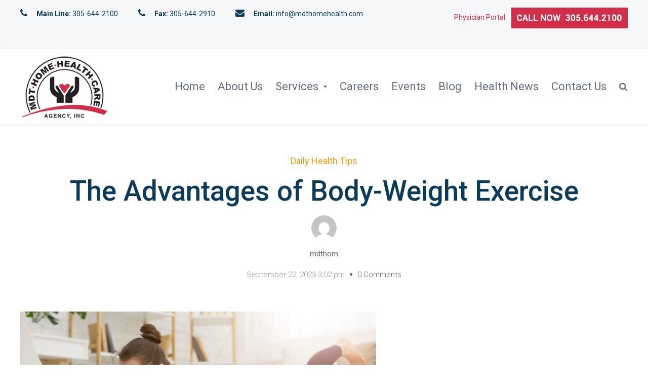

--- FILE ---
content_type: text/html; charset=UTF-8
request_url: https://mdthomehealth.com/the-advantages-of-body-weight-exercise/
body_size: 15746
content:
<!DOCTYPE html>
<html dir="ltr" lang="en" prefix="og: https://ogp.me/ns#">

<head>
		<meta charset="UTF-8">
	<meta name="viewport" content="width=device-width, initial-scale=1, maximum-scale=1">
	<meta name="format-detection" content="telephone=no">
	<meta name="theme-color" content="#d12e49">
	<link rel="profile" href="https://gmpg.org/xfn/11">
	<link rel="pingback" href="https://mdthomehealth.com/xmlrpc.php">
		
	<title>The Advantages of Body-Weight Exercise - MDT Home Health Care Agency</title>
	<style>img:is([sizes="auto" i], [sizes^="auto," i]) { contain-intrinsic-size: 3000px 1500px }</style>
	
		<!-- All in One SEO 4.8.7.2 - aioseo.com -->
	<meta name="description" content="All exercise is beneficial. But even stacked up against other types of workouts, body-weight exercise has a lot to offer. Not only does it provide an excellent workout, but it can also help you overcome some common excuses for avoiding exercise, like “I don’t have time to go to the gym” and “I don’t have" />
	<meta name="robots" content="max-image-preview:large" />
	<meta name="author" content="mdthom"/>
	<link rel="canonical" href="https://mdthomehealth.com/the-advantages-of-body-weight-exercise/" />
	<meta name="generator" content="All in One SEO (AIOSEO) 4.8.7.2" />
		<meta property="og:locale" content="en_US" />
		<meta property="og:site_name" content="MDT Home Health Care Agency - Home Health Services in Miami-Dade and Monroe, Florida" />
		<meta property="og:type" content="article" />
		<meta property="og:title" content="The Advantages of Body-Weight Exercise - MDT Home Health Care Agency" />
		<meta property="og:description" content="All exercise is beneficial. But even stacked up against other types of workouts, body-weight exercise has a lot to offer. Not only does it provide an excellent workout, but it can also help you overcome some common excuses for avoiding exercise, like “I don’t have time to go to the gym” and “I don’t have" />
		<meta property="og:url" content="https://mdthomehealth.com/the-advantages-of-body-weight-exercise/" />
		<meta property="article:published_time" content="2023-09-22T19:02:22+00:00" />
		<meta property="article:modified_time" content="2023-10-06T01:00:46+00:00" />
		<meta property="article:publisher" content="https://www.facebook.com/mdthomehealthcareagency" />
		<meta name="twitter:card" content="summary_large_image" />
		<meta name="twitter:site" content="@mdthomehealth" />
		<meta name="twitter:title" content="The Advantages of Body-Weight Exercise - MDT Home Health Care Agency" />
		<meta name="twitter:description" content="All exercise is beneficial. But even stacked up against other types of workouts, body-weight exercise has a lot to offer. Not only does it provide an excellent workout, but it can also help you overcome some common excuses for avoiding exercise, like “I don’t have time to go to the gym” and “I don’t have" />
		<meta name="twitter:creator" content="@mdthomehealth" />
		<script type="application/ld+json" class="aioseo-schema">
			{"@context":"https:\/\/schema.org","@graph":[{"@type":"BlogPosting","@id":"https:\/\/mdthomehealth.com\/the-advantages-of-body-weight-exercise\/#blogposting","name":"The Advantages of Body-Weight Exercise - MDT Home Health Care Agency","headline":"The Advantages of Body-Weight Exercise","author":{"@id":"https:\/\/mdthomehealth.com\/author\/mdthom\/#author"},"publisher":{"@id":"https:\/\/mdthomehealth.com\/#organization"},"image":{"@type":"ImageObject","url":"https:\/\/mdthomehealth.com\/wp-content\/uploads\/2023\/09\/2023-09-15-Advantage-of-Body-Weight-Exercise-1.jpg","@id":"https:\/\/mdthomehealth.com\/the-advantages-of-body-weight-exercise\/#articleImage"},"datePublished":"2023-09-22T15:02:22-04:00","dateModified":"2023-10-05T21:00:46-04:00","inLanguage":"en","mainEntityOfPage":{"@id":"https:\/\/mdthomehealth.com\/the-advantages-of-body-weight-exercise\/#webpage"},"isPartOf":{"@id":"https:\/\/mdthomehealth.com\/the-advantages-of-body-weight-exercise\/#webpage"},"articleSection":"Daily Health Tips, caregiver Miami, elderly care, home health agency, home health agency Miami"},{"@type":"BreadcrumbList","@id":"https:\/\/mdthomehealth.com\/the-advantages-of-body-weight-exercise\/#breadcrumblist","itemListElement":[{"@type":"ListItem","@id":"https:\/\/mdthomehealth.com#listItem","position":1,"name":"Home","item":"https:\/\/mdthomehealth.com","nextItem":{"@type":"ListItem","@id":"https:\/\/mdthomehealth.com\/category\/daily-health-tips\/#listItem","name":"Daily Health Tips"}},{"@type":"ListItem","@id":"https:\/\/mdthomehealth.com\/category\/daily-health-tips\/#listItem","position":2,"name":"Daily Health Tips","item":"https:\/\/mdthomehealth.com\/category\/daily-health-tips\/","nextItem":{"@type":"ListItem","@id":"https:\/\/mdthomehealth.com\/the-advantages-of-body-weight-exercise\/#listItem","name":"The Advantages of Body-Weight Exercise"},"previousItem":{"@type":"ListItem","@id":"https:\/\/mdthomehealth.com#listItem","name":"Home"}},{"@type":"ListItem","@id":"https:\/\/mdthomehealth.com\/the-advantages-of-body-weight-exercise\/#listItem","position":3,"name":"The Advantages of Body-Weight Exercise","previousItem":{"@type":"ListItem","@id":"https:\/\/mdthomehealth.com\/category\/daily-health-tips\/#listItem","name":"Daily Health Tips"}}]},{"@type":"Organization","@id":"https:\/\/mdthomehealth.com\/#organization","name":"MDT Home Health Care Agency","description":"Home Health Services in Miami-Dade and Monroe, Florida","url":"https:\/\/mdthomehealth.com\/","telephone":"+13056442100","logo":{"@type":"ImageObject","url":"https:\/\/mdthomehealth.com\/wp-content\/uploads\/2017\/10\/logo-1-color-trans_MOBILE.png","@id":"https:\/\/mdthomehealth.com\/the-advantages-of-body-weight-exercise\/#organizationLogo","width":125,"height":89},"image":{"@id":"https:\/\/mdthomehealth.com\/the-advantages-of-body-weight-exercise\/#organizationLogo"},"sameAs":["https:\/\/www.facebook.com\/mdthomehealthcareagency","https:\/\/twitter.com\/mdthomehealth","https:\/\/www.instagram.com\/mdthomehealthcare\/"]},{"@type":"Person","@id":"https:\/\/mdthomehealth.com\/author\/mdthom\/#author","url":"https:\/\/mdthomehealth.com\/author\/mdthom\/","name":"mdthom","image":{"@type":"ImageObject","@id":"https:\/\/mdthomehealth.com\/the-advantages-of-body-weight-exercise\/#authorImage","url":"https:\/\/secure.gravatar.com\/avatar\/b26606528735c88dc8789c72e82cad163336ff45396358eae59193030531df3b?s=96&d=mm&r=g","width":96,"height":96,"caption":"mdthom"}},{"@type":"WebPage","@id":"https:\/\/mdthomehealth.com\/the-advantages-of-body-weight-exercise\/#webpage","url":"https:\/\/mdthomehealth.com\/the-advantages-of-body-weight-exercise\/","name":"The Advantages of Body-Weight Exercise - MDT Home Health Care Agency","description":"All exercise is beneficial. But even stacked up against other types of workouts, body-weight exercise has a lot to offer. Not only does it provide an excellent workout, but it can also help you overcome some common excuses for avoiding exercise, like \u201cI don\u2019t have time to go to the gym\u201d and \u201cI don\u2019t have","inLanguage":"en","isPartOf":{"@id":"https:\/\/mdthomehealth.com\/#website"},"breadcrumb":{"@id":"https:\/\/mdthomehealth.com\/the-advantages-of-body-weight-exercise\/#breadcrumblist"},"author":{"@id":"https:\/\/mdthomehealth.com\/author\/mdthom\/#author"},"creator":{"@id":"https:\/\/mdthomehealth.com\/author\/mdthom\/#author"},"datePublished":"2023-09-22T15:02:22-04:00","dateModified":"2023-10-05T21:00:46-04:00"},{"@type":"WebSite","@id":"https:\/\/mdthomehealth.com\/#website","url":"https:\/\/mdthomehealth.com\/","name":"MDT Home Health Care Agency","description":"Home Health Services in Miami-Dade and Monroe, Florida","inLanguage":"en","publisher":{"@id":"https:\/\/mdthomehealth.com\/#organization"}}]}
		</script>
		<!-- All in One SEO -->

<link rel='dns-prefetch' href='//maxcdn.bootstrapcdn.com' />
<link rel='dns-prefetch' href='//fonts.googleapis.com' />
<link rel="alternate" type="application/rss+xml" title="MDT Home Health Care Agency &raquo; Feed" href="https://mdthomehealth.com/feed/" />
<link rel="alternate" type="application/rss+xml" title="MDT Home Health Care Agency &raquo; Comments Feed" href="https://mdthomehealth.com/comments/feed/" />
<link rel="alternate" type="application/rss+xml" title="MDT Home Health Care Agency &raquo; The Advantages of Body-Weight Exercise Comments Feed" href="https://mdthomehealth.com/the-advantages-of-body-weight-exercise/feed/" />
		<!-- This site uses the Google Analytics by MonsterInsights plugin v9.11.1 - Using Analytics tracking - https://www.monsterinsights.com/ -->
							<script src="//www.googletagmanager.com/gtag/js?id=G-H1XJ7RVBX4"  data-cfasync="false" data-wpfc-render="false" type="text/javascript" async></script>
			<script data-cfasync="false" data-wpfc-render="false" type="text/javascript">
				var mi_version = '9.11.1';
				var mi_track_user = true;
				var mi_no_track_reason = '';
								var MonsterInsightsDefaultLocations = {"page_location":"https:\/\/mdthomehealth.com\/the-advantages-of-body-weight-exercise\/"};
								if ( typeof MonsterInsightsPrivacyGuardFilter === 'function' ) {
					var MonsterInsightsLocations = (typeof MonsterInsightsExcludeQuery === 'object') ? MonsterInsightsPrivacyGuardFilter( MonsterInsightsExcludeQuery ) : MonsterInsightsPrivacyGuardFilter( MonsterInsightsDefaultLocations );
				} else {
					var MonsterInsightsLocations = (typeof MonsterInsightsExcludeQuery === 'object') ? MonsterInsightsExcludeQuery : MonsterInsightsDefaultLocations;
				}

								var disableStrs = [
										'ga-disable-G-H1XJ7RVBX4',
									];

				/* Function to detect opted out users */
				function __gtagTrackerIsOptedOut() {
					for (var index = 0; index < disableStrs.length; index++) {
						if (document.cookie.indexOf(disableStrs[index] + '=true') > -1) {
							return true;
						}
					}

					return false;
				}

				/* Disable tracking if the opt-out cookie exists. */
				if (__gtagTrackerIsOptedOut()) {
					for (var index = 0; index < disableStrs.length; index++) {
						window[disableStrs[index]] = true;
					}
				}

				/* Opt-out function */
				function __gtagTrackerOptout() {
					for (var index = 0; index < disableStrs.length; index++) {
						document.cookie = disableStrs[index] + '=true; expires=Thu, 31 Dec 2099 23:59:59 UTC; path=/';
						window[disableStrs[index]] = true;
					}
				}

				if ('undefined' === typeof gaOptout) {
					function gaOptout() {
						__gtagTrackerOptout();
					}
				}
								window.dataLayer = window.dataLayer || [];

				window.MonsterInsightsDualTracker = {
					helpers: {},
					trackers: {},
				};
				if (mi_track_user) {
					function __gtagDataLayer() {
						dataLayer.push(arguments);
					}

					function __gtagTracker(type, name, parameters) {
						if (!parameters) {
							parameters = {};
						}

						if (parameters.send_to) {
							__gtagDataLayer.apply(null, arguments);
							return;
						}

						if (type === 'event') {
														parameters.send_to = monsterinsights_frontend.v4_id;
							var hookName = name;
							if (typeof parameters['event_category'] !== 'undefined') {
								hookName = parameters['event_category'] + ':' + name;
							}

							if (typeof MonsterInsightsDualTracker.trackers[hookName] !== 'undefined') {
								MonsterInsightsDualTracker.trackers[hookName](parameters);
							} else {
								__gtagDataLayer('event', name, parameters);
							}
							
						} else {
							__gtagDataLayer.apply(null, arguments);
						}
					}

					__gtagTracker('js', new Date());
					__gtagTracker('set', {
						'developer_id.dZGIzZG': true,
											});
					if ( MonsterInsightsLocations.page_location ) {
						__gtagTracker('set', MonsterInsightsLocations);
					}
										__gtagTracker('config', 'G-H1XJ7RVBX4', {"forceSSL":"true","link_attribution":"true"} );
										window.gtag = __gtagTracker;										(function () {
						/* https://developers.google.com/analytics/devguides/collection/analyticsjs/ */
						/* ga and __gaTracker compatibility shim. */
						var noopfn = function () {
							return null;
						};
						var newtracker = function () {
							return new Tracker();
						};
						var Tracker = function () {
							return null;
						};
						var p = Tracker.prototype;
						p.get = noopfn;
						p.set = noopfn;
						p.send = function () {
							var args = Array.prototype.slice.call(arguments);
							args.unshift('send');
							__gaTracker.apply(null, args);
						};
						var __gaTracker = function () {
							var len = arguments.length;
							if (len === 0) {
								return;
							}
							var f = arguments[len - 1];
							if (typeof f !== 'object' || f === null || typeof f.hitCallback !== 'function') {
								if ('send' === arguments[0]) {
									var hitConverted, hitObject = false, action;
									if ('event' === arguments[1]) {
										if ('undefined' !== typeof arguments[3]) {
											hitObject = {
												'eventAction': arguments[3],
												'eventCategory': arguments[2],
												'eventLabel': arguments[4],
												'value': arguments[5] ? arguments[5] : 1,
											}
										}
									}
									if ('pageview' === arguments[1]) {
										if ('undefined' !== typeof arguments[2]) {
											hitObject = {
												'eventAction': 'page_view',
												'page_path': arguments[2],
											}
										}
									}
									if (typeof arguments[2] === 'object') {
										hitObject = arguments[2];
									}
									if (typeof arguments[5] === 'object') {
										Object.assign(hitObject, arguments[5]);
									}
									if ('undefined' !== typeof arguments[1].hitType) {
										hitObject = arguments[1];
										if ('pageview' === hitObject.hitType) {
											hitObject.eventAction = 'page_view';
										}
									}
									if (hitObject) {
										action = 'timing' === arguments[1].hitType ? 'timing_complete' : hitObject.eventAction;
										hitConverted = mapArgs(hitObject);
										__gtagTracker('event', action, hitConverted);
									}
								}
								return;
							}

							function mapArgs(args) {
								var arg, hit = {};
								var gaMap = {
									'eventCategory': 'event_category',
									'eventAction': 'event_action',
									'eventLabel': 'event_label',
									'eventValue': 'event_value',
									'nonInteraction': 'non_interaction',
									'timingCategory': 'event_category',
									'timingVar': 'name',
									'timingValue': 'value',
									'timingLabel': 'event_label',
									'page': 'page_path',
									'location': 'page_location',
									'title': 'page_title',
									'referrer' : 'page_referrer',
								};
								for (arg in args) {
																		if (!(!args.hasOwnProperty(arg) || !gaMap.hasOwnProperty(arg))) {
										hit[gaMap[arg]] = args[arg];
									} else {
										hit[arg] = args[arg];
									}
								}
								return hit;
							}

							try {
								f.hitCallback();
							} catch (ex) {
							}
						};
						__gaTracker.create = newtracker;
						__gaTracker.getByName = newtracker;
						__gaTracker.getAll = function () {
							return [];
						};
						__gaTracker.remove = noopfn;
						__gaTracker.loaded = true;
						window['__gaTracker'] = __gaTracker;
					})();
									} else {
										console.log("");
					(function () {
						function __gtagTracker() {
							return null;
						}

						window['__gtagTracker'] = __gtagTracker;
						window['gtag'] = __gtagTracker;
					})();
									}
			</script>
							<!-- / Google Analytics by MonsterInsights -->
		<script type="text/javascript">
/* <![CDATA[ */
window._wpemojiSettings = {"baseUrl":"https:\/\/s.w.org\/images\/core\/emoji\/16.0.1\/72x72\/","ext":".png","svgUrl":"https:\/\/s.w.org\/images\/core\/emoji\/16.0.1\/svg\/","svgExt":".svg","source":{"concatemoji":"https:\/\/mdthomehealth.com\/wp-includes\/js\/wp-emoji-release.min.js?ver=6.8.3"}};
/*! This file is auto-generated */
!function(s,n){var o,i,e;function c(e){try{var t={supportTests:e,timestamp:(new Date).valueOf()};sessionStorage.setItem(o,JSON.stringify(t))}catch(e){}}function p(e,t,n){e.clearRect(0,0,e.canvas.width,e.canvas.height),e.fillText(t,0,0);var t=new Uint32Array(e.getImageData(0,0,e.canvas.width,e.canvas.height).data),a=(e.clearRect(0,0,e.canvas.width,e.canvas.height),e.fillText(n,0,0),new Uint32Array(e.getImageData(0,0,e.canvas.width,e.canvas.height).data));return t.every(function(e,t){return e===a[t]})}function u(e,t){e.clearRect(0,0,e.canvas.width,e.canvas.height),e.fillText(t,0,0);for(var n=e.getImageData(16,16,1,1),a=0;a<n.data.length;a++)if(0!==n.data[a])return!1;return!0}function f(e,t,n,a){switch(t){case"flag":return n(e,"\ud83c\udff3\ufe0f\u200d\u26a7\ufe0f","\ud83c\udff3\ufe0f\u200b\u26a7\ufe0f")?!1:!n(e,"\ud83c\udde8\ud83c\uddf6","\ud83c\udde8\u200b\ud83c\uddf6")&&!n(e,"\ud83c\udff4\udb40\udc67\udb40\udc62\udb40\udc65\udb40\udc6e\udb40\udc67\udb40\udc7f","\ud83c\udff4\u200b\udb40\udc67\u200b\udb40\udc62\u200b\udb40\udc65\u200b\udb40\udc6e\u200b\udb40\udc67\u200b\udb40\udc7f");case"emoji":return!a(e,"\ud83e\udedf")}return!1}function g(e,t,n,a){var r="undefined"!=typeof WorkerGlobalScope&&self instanceof WorkerGlobalScope?new OffscreenCanvas(300,150):s.createElement("canvas"),o=r.getContext("2d",{willReadFrequently:!0}),i=(o.textBaseline="top",o.font="600 32px Arial",{});return e.forEach(function(e){i[e]=t(o,e,n,a)}),i}function t(e){var t=s.createElement("script");t.src=e,t.defer=!0,s.head.appendChild(t)}"undefined"!=typeof Promise&&(o="wpEmojiSettingsSupports",i=["flag","emoji"],n.supports={everything:!0,everythingExceptFlag:!0},e=new Promise(function(e){s.addEventListener("DOMContentLoaded",e,{once:!0})}),new Promise(function(t){var n=function(){try{var e=JSON.parse(sessionStorage.getItem(o));if("object"==typeof e&&"number"==typeof e.timestamp&&(new Date).valueOf()<e.timestamp+604800&&"object"==typeof e.supportTests)return e.supportTests}catch(e){}return null}();if(!n){if("undefined"!=typeof Worker&&"undefined"!=typeof OffscreenCanvas&&"undefined"!=typeof URL&&URL.createObjectURL&&"undefined"!=typeof Blob)try{var e="postMessage("+g.toString()+"("+[JSON.stringify(i),f.toString(),p.toString(),u.toString()].join(",")+"));",a=new Blob([e],{type:"text/javascript"}),r=new Worker(URL.createObjectURL(a),{name:"wpTestEmojiSupports"});return void(r.onmessage=function(e){c(n=e.data),r.terminate(),t(n)})}catch(e){}c(n=g(i,f,p,u))}t(n)}).then(function(e){for(var t in e)n.supports[t]=e[t],n.supports.everything=n.supports.everything&&n.supports[t],"flag"!==t&&(n.supports.everythingExceptFlag=n.supports.everythingExceptFlag&&n.supports[t]);n.supports.everythingExceptFlag=n.supports.everythingExceptFlag&&!n.supports.flag,n.DOMReady=!1,n.readyCallback=function(){n.DOMReady=!0}}).then(function(){return e}).then(function(){var e;n.supports.everything||(n.readyCallback(),(e=n.source||{}).concatemoji?t(e.concatemoji):e.wpemoji&&e.twemoji&&(t(e.twemoji),t(e.wpemoji)))}))}((window,document),window._wpemojiSettings);
/* ]]> */
</script>
<link rel='stylesheet' id='sbi_styles-css' href='https://mdthomehealth.com/wp-content/plugins/instagram-feed/css/sbi-styles.min.css?ver=6.9.1' type='text/css' media='all' />
<style id='wp-emoji-styles-inline-css' type='text/css'>

	img.wp-smiley, img.emoji {
		display: inline !important;
		border: none !important;
		box-shadow: none !important;
		height: 1em !important;
		width: 1em !important;
		margin: 0 0.07em !important;
		vertical-align: -0.1em !important;
		background: none !important;
		padding: 0 !important;
	}
</style>
<link rel='stylesheet' id='wp-block-library-css' href='https://mdthomehealth.com/wp-includes/css/dist/block-library/style.min.css?ver=6.8.3' type='text/css' media='all' />
<style id='classic-theme-styles-inline-css' type='text/css'>
/*! This file is auto-generated */
.wp-block-button__link{color:#fff;background-color:#32373c;border-radius:9999px;box-shadow:none;text-decoration:none;padding:calc(.667em + 2px) calc(1.333em + 2px);font-size:1.125em}.wp-block-file__button{background:#32373c;color:#fff;text-decoration:none}
</style>
<style id='pdfemb-pdf-embedder-viewer-style-inline-css' type='text/css'>
.wp-block-pdfemb-pdf-embedder-viewer{max-width:none}

</style>
<style id='global-styles-inline-css' type='text/css'>
:root{--wp--preset--aspect-ratio--square: 1;--wp--preset--aspect-ratio--4-3: 4/3;--wp--preset--aspect-ratio--3-4: 3/4;--wp--preset--aspect-ratio--3-2: 3/2;--wp--preset--aspect-ratio--2-3: 2/3;--wp--preset--aspect-ratio--16-9: 16/9;--wp--preset--aspect-ratio--9-16: 9/16;--wp--preset--color--black: #000000;--wp--preset--color--cyan-bluish-gray: #abb8c3;--wp--preset--color--white: #ffffff;--wp--preset--color--pale-pink: #f78da7;--wp--preset--color--vivid-red: #cf2e2e;--wp--preset--color--luminous-vivid-orange: #ff6900;--wp--preset--color--luminous-vivid-amber: #fcb900;--wp--preset--color--light-green-cyan: #7bdcb5;--wp--preset--color--vivid-green-cyan: #00d084;--wp--preset--color--pale-cyan-blue: #8ed1fc;--wp--preset--color--vivid-cyan-blue: #0693e3;--wp--preset--color--vivid-purple: #9b51e0;--wp--preset--gradient--vivid-cyan-blue-to-vivid-purple: linear-gradient(135deg,rgba(6,147,227,1) 0%,rgb(155,81,224) 100%);--wp--preset--gradient--light-green-cyan-to-vivid-green-cyan: linear-gradient(135deg,rgb(122,220,180) 0%,rgb(0,208,130) 100%);--wp--preset--gradient--luminous-vivid-amber-to-luminous-vivid-orange: linear-gradient(135deg,rgba(252,185,0,1) 0%,rgba(255,105,0,1) 100%);--wp--preset--gradient--luminous-vivid-orange-to-vivid-red: linear-gradient(135deg,rgba(255,105,0,1) 0%,rgb(207,46,46) 100%);--wp--preset--gradient--very-light-gray-to-cyan-bluish-gray: linear-gradient(135deg,rgb(238,238,238) 0%,rgb(169,184,195) 100%);--wp--preset--gradient--cool-to-warm-spectrum: linear-gradient(135deg,rgb(74,234,220) 0%,rgb(151,120,209) 20%,rgb(207,42,186) 40%,rgb(238,44,130) 60%,rgb(251,105,98) 80%,rgb(254,248,76) 100%);--wp--preset--gradient--blush-light-purple: linear-gradient(135deg,rgb(255,206,236) 0%,rgb(152,150,240) 100%);--wp--preset--gradient--blush-bordeaux: linear-gradient(135deg,rgb(254,205,165) 0%,rgb(254,45,45) 50%,rgb(107,0,62) 100%);--wp--preset--gradient--luminous-dusk: linear-gradient(135deg,rgb(255,203,112) 0%,rgb(199,81,192) 50%,rgb(65,88,208) 100%);--wp--preset--gradient--pale-ocean: linear-gradient(135deg,rgb(255,245,203) 0%,rgb(182,227,212) 50%,rgb(51,167,181) 100%);--wp--preset--gradient--electric-grass: linear-gradient(135deg,rgb(202,248,128) 0%,rgb(113,206,126) 100%);--wp--preset--gradient--midnight: linear-gradient(135deg,rgb(2,3,129) 0%,rgb(40,116,252) 100%);--wp--preset--font-size--small: 13px;--wp--preset--font-size--medium: 20px;--wp--preset--font-size--large: 36px;--wp--preset--font-size--x-large: 42px;--wp--preset--spacing--20: 0.44rem;--wp--preset--spacing--30: 0.67rem;--wp--preset--spacing--40: 1rem;--wp--preset--spacing--50: 1.5rem;--wp--preset--spacing--60: 2.25rem;--wp--preset--spacing--70: 3.38rem;--wp--preset--spacing--80: 5.06rem;--wp--preset--shadow--natural: 6px 6px 9px rgba(0, 0, 0, 0.2);--wp--preset--shadow--deep: 12px 12px 50px rgba(0, 0, 0, 0.4);--wp--preset--shadow--sharp: 6px 6px 0px rgba(0, 0, 0, 0.2);--wp--preset--shadow--outlined: 6px 6px 0px -3px rgba(255, 255, 255, 1), 6px 6px rgba(0, 0, 0, 1);--wp--preset--shadow--crisp: 6px 6px 0px rgba(0, 0, 0, 1);}:where(.is-layout-flex){gap: 0.5em;}:where(.is-layout-grid){gap: 0.5em;}body .is-layout-flex{display: flex;}.is-layout-flex{flex-wrap: wrap;align-items: center;}.is-layout-flex > :is(*, div){margin: 0;}body .is-layout-grid{display: grid;}.is-layout-grid > :is(*, div){margin: 0;}:where(.wp-block-columns.is-layout-flex){gap: 2em;}:where(.wp-block-columns.is-layout-grid){gap: 2em;}:where(.wp-block-post-template.is-layout-flex){gap: 1.25em;}:where(.wp-block-post-template.is-layout-grid){gap: 1.25em;}.has-black-color{color: var(--wp--preset--color--black) !important;}.has-cyan-bluish-gray-color{color: var(--wp--preset--color--cyan-bluish-gray) !important;}.has-white-color{color: var(--wp--preset--color--white) !important;}.has-pale-pink-color{color: var(--wp--preset--color--pale-pink) !important;}.has-vivid-red-color{color: var(--wp--preset--color--vivid-red) !important;}.has-luminous-vivid-orange-color{color: var(--wp--preset--color--luminous-vivid-orange) !important;}.has-luminous-vivid-amber-color{color: var(--wp--preset--color--luminous-vivid-amber) !important;}.has-light-green-cyan-color{color: var(--wp--preset--color--light-green-cyan) !important;}.has-vivid-green-cyan-color{color: var(--wp--preset--color--vivid-green-cyan) !important;}.has-pale-cyan-blue-color{color: var(--wp--preset--color--pale-cyan-blue) !important;}.has-vivid-cyan-blue-color{color: var(--wp--preset--color--vivid-cyan-blue) !important;}.has-vivid-purple-color{color: var(--wp--preset--color--vivid-purple) !important;}.has-black-background-color{background-color: var(--wp--preset--color--black) !important;}.has-cyan-bluish-gray-background-color{background-color: var(--wp--preset--color--cyan-bluish-gray) !important;}.has-white-background-color{background-color: var(--wp--preset--color--white) !important;}.has-pale-pink-background-color{background-color: var(--wp--preset--color--pale-pink) !important;}.has-vivid-red-background-color{background-color: var(--wp--preset--color--vivid-red) !important;}.has-luminous-vivid-orange-background-color{background-color: var(--wp--preset--color--luminous-vivid-orange) !important;}.has-luminous-vivid-amber-background-color{background-color: var(--wp--preset--color--luminous-vivid-amber) !important;}.has-light-green-cyan-background-color{background-color: var(--wp--preset--color--light-green-cyan) !important;}.has-vivid-green-cyan-background-color{background-color: var(--wp--preset--color--vivid-green-cyan) !important;}.has-pale-cyan-blue-background-color{background-color: var(--wp--preset--color--pale-cyan-blue) !important;}.has-vivid-cyan-blue-background-color{background-color: var(--wp--preset--color--vivid-cyan-blue) !important;}.has-vivid-purple-background-color{background-color: var(--wp--preset--color--vivid-purple) !important;}.has-black-border-color{border-color: var(--wp--preset--color--black) !important;}.has-cyan-bluish-gray-border-color{border-color: var(--wp--preset--color--cyan-bluish-gray) !important;}.has-white-border-color{border-color: var(--wp--preset--color--white) !important;}.has-pale-pink-border-color{border-color: var(--wp--preset--color--pale-pink) !important;}.has-vivid-red-border-color{border-color: var(--wp--preset--color--vivid-red) !important;}.has-luminous-vivid-orange-border-color{border-color: var(--wp--preset--color--luminous-vivid-orange) !important;}.has-luminous-vivid-amber-border-color{border-color: var(--wp--preset--color--luminous-vivid-amber) !important;}.has-light-green-cyan-border-color{border-color: var(--wp--preset--color--light-green-cyan) !important;}.has-vivid-green-cyan-border-color{border-color: var(--wp--preset--color--vivid-green-cyan) !important;}.has-pale-cyan-blue-border-color{border-color: var(--wp--preset--color--pale-cyan-blue) !important;}.has-vivid-cyan-blue-border-color{border-color: var(--wp--preset--color--vivid-cyan-blue) !important;}.has-vivid-purple-border-color{border-color: var(--wp--preset--color--vivid-purple) !important;}.has-vivid-cyan-blue-to-vivid-purple-gradient-background{background: var(--wp--preset--gradient--vivid-cyan-blue-to-vivid-purple) !important;}.has-light-green-cyan-to-vivid-green-cyan-gradient-background{background: var(--wp--preset--gradient--light-green-cyan-to-vivid-green-cyan) !important;}.has-luminous-vivid-amber-to-luminous-vivid-orange-gradient-background{background: var(--wp--preset--gradient--luminous-vivid-amber-to-luminous-vivid-orange) !important;}.has-luminous-vivid-orange-to-vivid-red-gradient-background{background: var(--wp--preset--gradient--luminous-vivid-orange-to-vivid-red) !important;}.has-very-light-gray-to-cyan-bluish-gray-gradient-background{background: var(--wp--preset--gradient--very-light-gray-to-cyan-bluish-gray) !important;}.has-cool-to-warm-spectrum-gradient-background{background: var(--wp--preset--gradient--cool-to-warm-spectrum) !important;}.has-blush-light-purple-gradient-background{background: var(--wp--preset--gradient--blush-light-purple) !important;}.has-blush-bordeaux-gradient-background{background: var(--wp--preset--gradient--blush-bordeaux) !important;}.has-luminous-dusk-gradient-background{background: var(--wp--preset--gradient--luminous-dusk) !important;}.has-pale-ocean-gradient-background{background: var(--wp--preset--gradient--pale-ocean) !important;}.has-electric-grass-gradient-background{background: var(--wp--preset--gradient--electric-grass) !important;}.has-midnight-gradient-background{background: var(--wp--preset--gradient--midnight) !important;}.has-small-font-size{font-size: var(--wp--preset--font-size--small) !important;}.has-medium-font-size{font-size: var(--wp--preset--font-size--medium) !important;}.has-large-font-size{font-size: var(--wp--preset--font-size--large) !important;}.has-x-large-font-size{font-size: var(--wp--preset--font-size--x-large) !important;}
:where(.wp-block-post-template.is-layout-flex){gap: 1.25em;}:where(.wp-block-post-template.is-layout-grid){gap: 1.25em;}
:where(.wp-block-columns.is-layout-flex){gap: 2em;}:where(.wp-block-columns.is-layout-grid){gap: 2em;}
:root :where(.wp-block-pullquote){font-size: 1.5em;line-height: 1.6;}
</style>
<link rel='stylesheet' id='contact-form-7-css' href='https://mdthomehealth.com/wp-content/plugins/contact-form-7/includes/css/styles.css?ver=6.1.2' type='text/css' media='all' />
<link rel='stylesheet' id='rs-plugin-settings-css' href='https://mdthomehealth.com/wp-content/plugins/revslider/public/assets/css/settings.css?ver=5.4.6' type='text/css' media='all' />
<style id='rs-plugin-settings-inline-css' type='text/css'>
#rs-demo-id {}
</style>
<link rel='stylesheet' id='cff-css' href='https://mdthomehealth.com/wp-content/plugins/custom-facebook-feed/assets/css/cff-style.min.css?ver=4.3.2' type='text/css' media='all' />
<link rel='stylesheet' id='sb-font-awesome-css' href='https://maxcdn.bootstrapcdn.com/font-awesome/4.7.0/css/font-awesome.min.css?ver=6.8.3' type='text/css' media='all' />
<link rel='stylesheet' id='js_composer_front-css' href='https://mdthomehealth.com/wp-content/plugins/js_composer/assets/css/js_composer.min.css?ver=7.5' type='text/css' media='all' />
<link rel='stylesheet' id='parent-style-css' href='https://mdthomehealth.com/wp-content/themes/vital/style.css?ver=6.8.3' type='text/css' media='all' />
<link rel='stylesheet' id='mnky_main-css' href='https://mdthomehealth.com/wp-content/themes/vital-child/style.css?ver=1.0.0' type='text/css' media='all' />
<style id='mnky_main-inline-css' type='text/css'>
input[type='submit'], button, #wp-calendar #today, .pricing-box .plan-badge, .scrollToTop, .widget-area .widget .tagcloud a:hover, blockquote.box-left, blockquote.box-right, blockquote.callout, .article-labels span, .archive-style-2:nth-child(odd) .post-content-bg, .archive-style-2.layout-two-column:nth-child(4n) .post-content-bg, .archive-style-2.layout-two-column:nth-child(4n+1) .post-content-bg, .rating-bar-value, .mp-container .mp-comment, #mobile-site-navigation .mobile-menu-header, #site-navigation-side ul li.menu-button-theme a, #header-container .menu-toggle-wrapper:hover span {background-color:#d12e49;}	input[type='submit'], button{border-bottom-color: #ae0b26;}input[type=button]:hover, input[type='submit']:hover, button:hover{border-bottom-color: #ae0b26; background-color: #ae0b26;}.archive-layout.format-video .post-preview:before, .archive-layout.format-gallery .post-preview:before, .archive-layout.format-link .post-preview:before, .archive-layout.format-video .format-icon:before, .archive-layout.format-gallery .format-icon:before, .archive-layout.format-link .format-icon:before{background-color:rgba(209,46,73,0.70);}.archive-layout.format-video .post-preview:hover:before, .archive-layout.format-gallery .post-preview:hover:before, .archive-layout.format-link .post-preview:hover:before, .archive-layout.format-video:hover .format-icon:before, .archive-layout.format-gallery:hover .format-icon:before, .archive-layout.format-link:hover .format-icon:before{background-color:rgba(209,46,73,0.80);}::selection{background-color:#f39c12;}::-moz-selection{background-color:#f39c12;}.archive-style-2:nth-child(even) .post-content-bg, .archive-style-2.layout-two-column .post-content-bg{background-color:#f39c12;}		.themecolor_txt, a, a:hover, blockquote.center p, #comments span.required, #comments .comment-reply-link:hover, #comments h3.comment-reply-title #cancel-comment-reply-link:hover, #comments .comment-meta a:hover, .vc_toggle_default .vc_toggle_title .vc_toggle_icon:after, .single-post .entry-header h5 a:hover, .entry-header .entry-meta a:hover, #comments p.comment-notes:before, p.logged-in-as:before, p.must-log-in:before, .sticky .post-preview:after, .pagination a:hover, .page-links a:hover, .format-chat p:nth-child(odd):before, #comments .comment-navigation a:hover, .separator_w_icon i, .mnky_testimonials-slider .flex-control-paging li a.flex-active:after, .mnky-content-slider .flex-control-paging li a.flex-active:after, #site-navigation ul li a:hover, #site-navigation ul li.current-menu-item > a, #site-navigation ul li.megamenu ul li ul li a:hover, #site-navigation ul li.megamenu ul li.current-menu-item > a, #site-navigation #menu-sidebar a:hover, .mnky-posts .mp-title a:hover, .mp-author a:hover, .entry-meta-blog .meta-author:hover, .meta-comments a:hover, .archive-layout .entry-category a:hover, .mp-category a:hover, .rating_aspect_value .rating-value, .rating_summary_value, .rating-stars, #mobile-site-navigation ul > li > a:hover, .mnky_team_wrapper .team_member_position, .mnky_team_wrapper .team_content_container i, .site-links .search_button:hover, .site-links .header_cart_link i:hover, .menu-toggle-wrapper:hover, .footer-sidebar .widget a:hover, .site-info .widget a:hover {color:#d12e49;}			.archive-layout .entry-category, .archive-layout .entry-category a, .single-post .entry-header h5, .single-post .entry-header h5 a, .mnky_team_wrapper:hover .team_content_container i {color:#f39c12;}		input:focus, textarea:focus, blockquote.border p, blockquote.bold:after, .rating-bar-value:after, #site-navigation-side ul li.menu-button-theme a, #site-navigation-side ul li.menu-button-outline-theme a, #sidebar .widget.widget_nav_menu ul li.current-menu-item a, #sidebar.float-right .widget.widget_nav_menu ul li.current-menu-item a {border-color:#d12e49;}		.mp-container .mp-comment:after {border-left-color:#d12e49; border-top-color:#d12e49;}		#main, #site-header #header-container, #top-bar, #mobile-site-header, #container, .inner, .page-header-inner, .header-search, .header-search .search-input {max-width:1200px; }#site-navigation ul li.megamenu > ul{max-width:1200px; left: calc(50% - 600px);}@media only screen and (max-width : 1200px){#site-navigation .menu-container ul li.megamenu > ul{left:0;}}@media only screen and (max-width : 1260px){.searchform-wrapper {padding:0 30px;} .header-search .toggle-header-search {right:30px;}}#mobile-site-header{width:100% !important;}#site-header, #site-header #header-wrapper {height:150px;}#site-header, #site-header #header-wrapper, #mobile-site-header {background-color:#ffffff;}#site-header #header-wrapper {box-shadow:0px 1px 3px rgba(0,0,0,0.12);} #site-header.header-overlay #header-wrapper {box-shadow:none;}#top-bar-wrapper, #top-bar .widget_nav_menu ul li ul{background:#f6f7f8}#top-bar-wrapper .widget, #top-bar-wrapper .widget a, #top-bar .widget-title, #top-bar .search-input {color:#0b3b5b}#top-bar-wrapper .widget a:hover, #top-bar .widget_nav_menu ul li ul li a:hover {color:#3498db}#site-navigation ul > li > a, .site-links .menu-toggle-wrapper, .site-links .header_cart_wrapper, .site-links .search_button, #site-logo .site-title, #site-navigation #menu-sidebar {line-height:150px}.header-search .search-input {height:150px}#site-navigation ul li a, .site-links .menu-toggle-wrapper {font-size:22px}#site-navigation ul li a, #site-navigation #menu-sidebar, #site-navigation #menu-sidebar a, .site-links .search_button, .site-links .header_cart_link i, .toggle-mobile-menu i, #mobile-site-header #mobile-site-logo h1.site-title a, #mobile-site-header .toggle-mobile-menu i, .header-search .search-input, .menu-toggle-wrapper {color:#646c84}.header-search .toggle-header-search span, #header-container .menu-toggle-wrapper span {background-color:#646c84}#site-navigation ul li ul li a, #site-navigation ul li ul li a:hover, #site-navigation ul li ul li.current-menu-item > a {color:#646c84}#site-navigation ul li.megamenu > ul > li > a, #site-navigation ul li.megamenu > ul > li > a:hover{color:#0b3b5b !important}#mobile-site-header{background:#ffffff}#mobile-site-header .toggle-mobile-menu i, #mobile-site-header #mobile-site-logo h1.site-title a {color:#0b3b5b}#site-logo {margin-top:15px}#site-logo img.retina-logo{width:175px; height:;}.page-header {background: linear-gradient(to right, #af0004 0%, #8a0003 100%)}.page-sidebar .widget{color:#666677}.page-sidebar .widget .widget-title:after  {background:#3498db}body{color:#666677; font-size:16px}#content h4.wpb_toggle, .mp-author a, .entry-meta-blog .meta-author, .meta-comments a, .entry-header .entry-meta, .entry-header .entry-meta a, .pagination a, .page-links a, #comments .comment-meta a, #comments .comment-reply-link, #comments h3.comment-reply-title #cancel-comment-reply-link, #comments .comment-navigation a, .mnky-content-box, .mnky-accordion.vc_tta-style-classic.vc_tta.vc_general .vc_tta-panel-title > a {color:#666677;}.single-post .entry-content, .single-post .post_lead_content {font-size:16px}h1{font-size:30px}h2{font-size:24px}h3{font-size:20px}h4{font-size:18px}h5{font-size:16px}h6{font-size:14px}h1, h2, h3, h4, h5, h6, h1 a, h2 a, h3 a, h4 a, h5 a, h6 a {color:#0b3b5b}#site-logo .site-title a:hover, #comments .comment-author .fn, .mnky_counter_wrapper .count_data, .mnky-accordion.vc_tta-style-classic.vc_tta.vc_general .vc_tta-panel.vc_active .vc_tta-panel-title > a {color:#0b3b5b}.footer-sidebar .vc_col-sm-4:nth-child(1) {width:30}.footer-sidebar .vc_col-sm-4:nth-child(2) {width:30}.footer-sidebar .vc_col-sm-4:nth-child(3) {width:40}.site-info {text-align:center}
</style>
<link rel='stylesheet' id='mnky-fonts-css' href='//fonts.googleapis.com/css?family=Roboto%3A400%2C300italic%2C300%2C400italic%2C500%2C500italic%2C700%2C700italic%26subset%3Dlatin%2Clatin-ext&#038;ver=1.0.0' type='text/css' media='all' />
<link rel='stylesheet' id='mpc-massive-style-css' href='https://mdthomehealth.com/wp-content/plugins/mpc-massive/assets/css/mpc-styles.css?ver=6.8.3' type='text/css' media='all' />
<script type="text/javascript" src="https://mdthomehealth.com/wp-content/plugins/google-analytics-for-wordpress/assets/js/frontend-gtag.min.js?ver=9.11.1" id="monsterinsights-frontend-script-js" async="async" data-wp-strategy="async"></script>
<script data-cfasync="false" data-wpfc-render="false" type="text/javascript" id='monsterinsights-frontend-script-js-extra'>/* <![CDATA[ */
var monsterinsights_frontend = {"js_events_tracking":"true","download_extensions":"doc,pdf,ppt,zip,xls,docx,pptx,xlsx","inbound_paths":"[{\"path\":\"\\\/go\\\/\",\"label\":\"affiliate\"},{\"path\":\"\\\/recommend\\\/\",\"label\":\"affiliate\"}]","home_url":"https:\/\/mdthomehealth.com","hash_tracking":"false","v4_id":"G-H1XJ7RVBX4"};/* ]]> */
</script>
<script type="text/javascript" src="https://mdthomehealth.com/wp-includes/js/jquery/jquery.min.js?ver=3.7.1" id="jquery-core-js"></script>
<script type="text/javascript" src="https://mdthomehealth.com/wp-includes/js/jquery/jquery-migrate.min.js?ver=3.4.1" id="jquery-migrate-js"></script>
<script type="text/javascript" src="https://mdthomehealth.com/wp-content/plugins/revslider/public/assets/js/jquery.themepunch.tools.min.js?ver=5.4.6" id="tp-tools-js"></script>
<script type="text/javascript" src="https://mdthomehealth.com/wp-content/plugins/revslider/public/assets/js/jquery.themepunch.revolution.min.js?ver=5.4.6" id="revmin-js"></script>
<script></script><link rel="https://api.w.org/" href="https://mdthomehealth.com/wp-json/" /><link rel="alternate" title="JSON" type="application/json" href="https://mdthomehealth.com/wp-json/wp/v2/posts/1748" /><link rel="EditURI" type="application/rsd+xml" title="RSD" href="https://mdthomehealth.com/xmlrpc.php?rsd" />
<meta name="generator" content="WordPress 6.8.3" />
<link rel='shortlink' href='https://mdthomehealth.com/?p=1748' />
<link rel="alternate" title="oEmbed (JSON)" type="application/json+oembed" href="https://mdthomehealth.com/wp-json/oembed/1.0/embed?url=https%3A%2F%2Fmdthomehealth.com%2Fthe-advantages-of-body-weight-exercise%2F" />
<link rel="alternate" title="oEmbed (XML)" type="text/xml+oembed" href="https://mdthomehealth.com/wp-json/oembed/1.0/embed?url=https%3A%2F%2Fmdthomehealth.com%2Fthe-advantages-of-body-weight-exercise%2F&#038;format=xml" />
<link rel="apple-touch-icon" sizes="72x72" href="/wp-content/uploads/fbrfg/apple-touch-icon.png">
<link rel="icon" type="image/png" sizes="32x32" href="/wp-content/uploads/fbrfg/favicon-32x32.png">
<link rel="icon" type="image/png" sizes="16x16" href="/wp-content/uploads/fbrfg/favicon-16x16.png">
<link rel="manifest" href="/wp-content/uploads/fbrfg/manifest.json">
<link rel="mask-icon" href="/wp-content/uploads/fbrfg/safari-pinned-tab.svg" color="#5bbad5">
<link rel="shortcut icon" href="/wp-content/uploads/fbrfg/favicon.ico">
<meta name="msapplication-config" content="/wp-content/uploads/fbrfg/browserconfig.xml">
<meta name="theme-color" content="#ffffff"><meta name="generator" content="Powered by WPBakery Page Builder - drag and drop page builder for WordPress."/>
<meta name="generator" content="Powered by Slider Revolution 5.4.6 - responsive, Mobile-Friendly Slider Plugin for WordPress with comfortable drag and drop interface." />
<script type="text/javascript">function setREVStartSize(e){
				try{ var i=jQuery(window).width(),t=9999,r=0,n=0,l=0,f=0,s=0,h=0;					
					if(e.responsiveLevels&&(jQuery.each(e.responsiveLevels,function(e,f){f>i&&(t=r=f,l=e),i>f&&f>r&&(r=f,n=e)}),t>r&&(l=n)),f=e.gridheight[l]||e.gridheight[0]||e.gridheight,s=e.gridwidth[l]||e.gridwidth[0]||e.gridwidth,h=i/s,h=h>1?1:h,f=Math.round(h*f),"fullscreen"==e.sliderLayout){var u=(e.c.width(),jQuery(window).height());if(void 0!=e.fullScreenOffsetContainer){var c=e.fullScreenOffsetContainer.split(",");if (c) jQuery.each(c,function(e,i){u=jQuery(i).length>0?u-jQuery(i).outerHeight(!0):u}),e.fullScreenOffset.split("%").length>1&&void 0!=e.fullScreenOffset&&e.fullScreenOffset.length>0?u-=jQuery(window).height()*parseInt(e.fullScreenOffset,0)/100:void 0!=e.fullScreenOffset&&e.fullScreenOffset.length>0&&(u-=parseInt(e.fullScreenOffset,0))}f=u}else void 0!=e.minHeight&&f<e.minHeight&&(f=e.minHeight);e.c.closest(".rev_slider_wrapper").css({height:f})					
				}catch(d){console.log("Failure at Presize of Slider:"+d)}
			};</script>
<noscript><style> .wpb_animate_when_almost_visible { opacity: 1; }</style></noscript></head>
	
<body data-rsssl=1 class="wp-singular post-template-default single single-post postid-1748 single-format-standard wp-theme-vital wp-child-theme-vital-child sticky-sidebar wpb-js-composer js-comp-ver-7.5 vc_responsive" id="site-body" itemscope itemtype="http://schema.org/WebPage">
		
	<div id="wrapper">
		
	<div id="top-bar-wrapper" class="clearfix">
		<div id="top-bar" itemscope itemtype="http://schema.org/WPSideBar">
							<div id="topleft-widget-area" class="clearfix">
					<div id="text-3" class="widget widget_text">			<div class="textwidget"><i class="fa fa-phone" style="font-size:18px; padding-right:15px;"></i> <strong>Main Line:</strong> 305-644-2100 
</div>
		</div><div id="text-4" class="widget widget_text">			<div class="textwidget"><i class="fa fa-phone" style="font-size:18px; padding-right:15px;"></i> <strong>Fax:</strong> 305-644-2910
</div>
		</div><div id="text-5" class="widget widget_text">			<div class="textwidget"><i class="fa fa-envelope" style="font-size:18px; padding-right:15px;"></i> <strong>Email:</strong> info@mdthomehealth.com</div>
		</div>				</div>
				
			
							<div id="topright-widget-area" class="clearfix">
					<div id="text-11" class="widget widget_text">			<div class="textwidget"><p><a href="https://md.axxessweb.com/login"style="color:#d12e49;">Physician Portal    </a><img decoding="async" src="https://mdthomehealth.com/wp-content/uploads/2017/11/Call-Now-Button-Top.jpg" /></p>
</div>
		</div>				</div>
				
		</div>
	</div>
	
		
			


	
<header id="mobile-site-header" class="mobile-header">
	<div id="mobile-site-logo">
		<a href="https://mdthomehealth.com/"><img src="https://mdthomehealth.com/wp-content/uploads/2017/10/logo-1-color-trans_MOBILE_WIdth.png" alt="MDT Home Health Care Agency" /></a>	</div>	
	
	
	
	<a href="#mobile-site-navigation" class="toggle-mobile-menu"><i class="fa fa-bars"></i></a>	
</header>	
	
	

	<header id="site-header" class="header-style-default" itemscope itemtype="http://schema.org/WPHeader">
		<div id="header-wrapper">
			<div id="header-container" class="clearfix">
				<div id="site-logo">
					<a href="https://mdthomehealth.com/">
				<img src="https://mdthomehealth.com/wp-content/uploads/2017/10/logo-1-color-trans_200px.png" width="175" height="" alt="MDT Home Health Care Agency" class="default-logo" />
				<img src="https://mdthomehealth.com/wp-content/uploads/2017/10/logo-1-color-trans_MOBILE_WIdth.png" width="175" height="" alt="MDT Home Health Care Agency" class="retina-logo" />
			</a>				</div>			
				
				<div id="site-navigation" class="menu-float-right" itemscope itemtype="http://schema.org/SiteNavigationElement">
					<nav id="primary-navigation" class="menu-container"><ul id="menu-main-menu" class="menu"><li id="menu-item-1209" class="menu-item menu-item-type-post_type menu-item-object-page menu-item-home menu-item-1209"><a href="https://mdthomehealth.com/">Home</a></li>
<li id="menu-item-1212" class="menu-item menu-item-type-post_type menu-item-object-page menu-item-1212"><a href="https://mdthomehealth.com/about-us/">About Us</a></li>
<li id="menu-item-1226" class="megamenu columns-4 menu-item menu-item-type-post_type menu-item-object-page menu-item-has-children menu-item-1226"><a href="https://mdthomehealth.com/medical-services/">Services</a>
<ul class="sub-menu">
	<li id="menu-item-1892" class="menu-item menu-item-type-post_type menu-item-object-page menu-item-1892"><a href="https://mdthomehealth.com/privacy-policies/">Privacy Policies</a></li>
	<li id="menu-item-1893" class="menu-item menu-item-type-post_type menu-item-object-page menu-item-1893"><a href="https://mdthomehealth.com/terms-of-service/">Terms of Service</a></li>
	<li id="menu-item-1337" class="menu-item menu-item-type-post_type menu-item-object-page menu-item-1337"><a href="https://mdthomehealth.com/medical-services/skilled-nursing/">Skilled Nursing</a></li>
	<li id="menu-item-1336" class="menu-item menu-item-type-post_type menu-item-object-page menu-item-1336"><a href="https://mdthomehealth.com/medical-services/physical-therapy/">Physical &#038; Occupational Therapy</a></li>
	<li id="menu-item-1334" class="menu-item menu-item-type-post_type menu-item-object-page menu-item-1334"><a href="https://mdthomehealth.com/medical-services/speech-therapy/">Speech Therapy</a></li>
	<li id="menu-item-1333" class="menu-item menu-item-type-post_type menu-item-object-page menu-item-1333"><a href="https://mdthomehealth.com/medical-services/home-health-aide/">Home Health Aide</a></li>
	<li id="menu-item-1332" class="menu-item menu-item-type-post_type menu-item-object-page menu-item-1332"><a href="https://mdthomehealth.com/medical-services/personal-care/">Personal Care</a></li>
	<li id="menu-item-1331" class="menu-item menu-item-type-post_type menu-item-object-page menu-item-1331"><a href="https://mdthomehealth.com/medical-services/homemaking/">Homemaking</a></li>
	<li id="menu-item-1330" class="menu-item menu-item-type-post_type menu-item-object-page menu-item-1330"><a href="https://mdthomehealth.com/medical-services/companion/">Companioships</a></li>
	<li id="menu-item-1329" class="menu-item menu-item-type-post_type menu-item-object-page menu-item-1329"><a href="https://mdthomehealth.com/medical-services/respite/">Respite</a></li>
	<li id="menu-item-1328" class="menu-item menu-item-type-post_type menu-item-object-page menu-item-1328"><a href="https://mdthomehealth.com/medical-services/medical-social-worker/">Medical Social Worker</a></li>
</ul>
</li>
<li id="menu-item-1327" class="menu-item menu-item-type-post_type menu-item-object-page menu-item-1327"><a href="https://mdthomehealth.com/careers/">Careers</a></li>
<li id="menu-item-1326" class="menu-item menu-item-type-post_type menu-item-object-page menu-item-1326"><a href="https://mdthomehealth.com/mdt-stories/">Events</a></li>
<li id="menu-item-1210" class="menu-item menu-item-type-post_type menu-item-object-page current_page_parent menu-item-1210"><a href="https://mdthomehealth.com/news/">Blog</a></li>
<li id="menu-item-1848" class="menu-item menu-item-type-taxonomy menu-item-object-category menu-item-1848"><a href="https://mdthomehealth.com/category/health-news/">Health News</a></li>
<li id="menu-item-1483" class="menu-item menu-item-type-post_type menu-item-object-page menu-item-1483"><a href="https://mdthomehealth.com/contact-us/">Contact Us</a></li>
</ul></nav>					
						
	
					<div class="site-links menu-float-right">
																					
													<button class="toggle-header-search search_button" type="button">
								<i class="fa fa-search"></i>
							</button>
																
					</div>
				
									</div><!-- #site-navigation -->
												
									<div class="header-search">
							<div class="searchform-wrapper">
		<form method="get" class="searchform" action="https://mdthomehealth.com/">
			<input onfocus="this.value=''" onblur="this.value='Type and hit enter to search ...'" type="text" value="Search..." name="s" class="search-input" />
		</form>
	</div>						<div class="toggle-header-search">
							<span></span>
							<span></span>
						</div>
					</div>
				
			</div><!-- #header-container -->
		</div><!-- #header-wrapper -->	
	</header><!-- #site-header -->
	
	
		
		
		

		
		
		<div id="main" class="clearfix">

	
	<div id="container">
			<div id="content">
				
													
				
	<article itemtype="http://schema.org/Article" itemscope="" id="post-1748" class="single-layout clearfix post-1748 post type-post status-publish format-standard hentry category-daily-health-tips tag-caregiver-miami tag-elderly-care tag-home-health-agency tag-home-health-agency-miami" >
	
	<link itemprop="mainEntityOfPage" href="https://mdthomehealth.com/the-advantages-of-body-weight-exercise/" />
					<header class="entry-header clearfix">
					
									<h5><a href="https://mdthomehealth.com/category/daily-health-tips/" rel="category tag">Daily Health Tips</a></h5>
								<h1 itemprop="headline" class="entry-title">The Advantages of Body-Weight Exercise</h1>
				<div class="entry-meta"><span class="meta-author-image"><img alt='' src='https://secure.gravatar.com/avatar/b26606528735c88dc8789c72e82cad163336ff45396358eae59193030531df3b?s=50&#038;d=mm&#038;r=g' srcset='https://secure.gravatar.com/avatar/b26606528735c88dc8789c72e82cad163336ff45396358eae59193030531df3b?s=100&#038;d=mm&#038;r=g 2x' class='avatar avatar-50 photo' height='50' width='50' decoding='async'/></span><a class="meta-author url" href="https://mdthomehealth.com/author/mdthom/" title="View all posts by mdthom" rel="author"><span itemprop="author" itemscope itemtype="http://schema.org/Person"><span itemprop="name">mdthom</span></span></a><span class="meta-date"><time class="published" datetime="2023-09-22T15:02:22-04:00" itemprop="datePublished">September 22, 2023 3:02 pm</time><time class="meta-date-modified updated" datetime="2023-10-05T21:00:46-04:00" itemprop="dateModified">October 5, 2023</time></span><span class="meta-comments"><a href="https://mdthomehealth.com/the-advantages-of-body-weight-exercise/#respond" title="Comments">0 Comments</a></span><meta itemprop="interactionCount" content="UserComments:0"/></div>				
				</header><!-- .entry-header -->
				
		<div class="entry-content-wrapper clearfix">
					
						
					
	
				
		
	
		
			
		
		<div itemprop="articleBody" class="entry-content clearfix">
			
<figure class="wp-block-image size-full is-resized"><img fetchpriority="high" decoding="async" src="https://mdthomehealth.com/wp-content/uploads/2023/09/2023-09-15-Advantage-of-Body-Weight-Exercise-1024x536-1.jpg" alt="" class="wp-image-1749" style="width:703px;height:368px" width="703" height="368" srcset="https://mdthomehealth.com/wp-content/uploads/2023/09/2023-09-15-Advantage-of-Body-Weight-Exercise-1024x536-1.jpg 1024w, https://mdthomehealth.com/wp-content/uploads/2023/09/2023-09-15-Advantage-of-Body-Weight-Exercise-1024x536-1-300x157.jpg 300w, https://mdthomehealth.com/wp-content/uploads/2023/09/2023-09-15-Advantage-of-Body-Weight-Exercise-1024x536-1-768x402.jpg 768w" sizes="(max-width: 703px) 100vw, 703px" /></figure>



<p>All exercise is beneficial. But even stacked up against other types of workouts, body-weight exercise has a lot to offer. Not only does it provide an excellent workout, but it can also help you overcome some common excuses for avoiding exercise, like “I don’t have time to go to the gym” and “I don’t have space for a stationary bike at home.” All you have to do is move your body.</p>



<p>Here’s a closer look at some of the pluses:</p>



<ul class="wp-block-list">
<li>No matter where you are, you’ve got your body, so you can start exercising anywhere, anytime—in your bedroom when you wake up, in the kitchen while you’re waiting for water to boil, in your hotel room when traveling. That makes it easy to find the time.</li>



<li>With body-weight exercise, there’s nothing to buy other than a pair of shoes. You don’t need stylish clothing. You don’t need an expensive gym membership, although you can certainly do these workouts at the gym, too. You might want a few props, such as a chair, bench, or counter to modify some moves, but these are all items that you have on hand.</li>



<li>You can do these exercises solo. You don’t have to walk into a gym full of buff exercisers and complicated-looking weight machines that require adjustments and may still not fit you properly.</li>



<li>It provides “functional” exercise. Most body-weight exercises work multiple muscles at once rather than training an isolated muscle or muscle group, as many exercise machines and dumbbell exercises do. Therefore, body-weight exercises are considered more functional, using more muscles and joints at a time, engaging balance, and mimicking everyday activities.</li>



<li>It can be adjusted to your fitness level. When you’re using your body as the weight, you can’t just remove 10 or 20 pounds as you can with machines or dumbbells. But there are ways to modify moves to decrease or increase the resistance. You can adjust your body position—for example, doing push-ups against a wall rather than the floor—or you can change the number of times you repeat an exercise or modify the pace you’re working at.</li>
</ul>



<p>The more you move, the lower your risks for heart disease, diabetes, obesity, multiple types of cancer, joint pain, and Alzheimer’s disease. Exercise can also lift your mood, reduce your stress level, and improve your sleep. Body-weight exercise is no exception.</p>
		</div><!-- .entry-content -->
		</div><!-- .entry-content wrapper -->
				
				
		
	
				<div class="entry-meta-footer"><div class="tag-links"><span><a href="https://mdthomehealth.com/tag/caregiver-miami/" rel="tag">caregiver Miami</a></span><span><a href="https://mdthomehealth.com/tag/elderly-care/" rel="tag">elderly care</a></span><span><a href="https://mdthomehealth.com/tag/home-health-agency/" rel="tag">home health agency</a></span><span><a href="https://mdthomehealth.com/tag/home-health-agency-miami/" rel="tag">home health agency Miami</a></span></div></div>		<div class="mnky-post-links clearfix"><span class="previous-post-link"><span class="previous-post-title">Previous Article</span><a href="https://mdthomehealth.com/exercise-programs-help-stroke-survivors-mentally-and-physically/" rel="prev">Exercise Programs Help Stroke Survivors Mentally and Physically</a></span><span class="next-post-link"><span class="previous-post-title">Next Article</span><a href="https://mdthomehealth.com/navigating-veganism-in-seniors-assessing-the-health-benefits-and-considerations/" rel="next">Navigating Veganism in Seniors: Assessing the Health Benefits and Considerations</a></span></div>	
			
				
				
				
		<div class="hidden-meta" itemprop="publisher" itemscope itemtype="https://schema.org/Organization">
			<div class="hidden-meta" itemprop="logo" itemscope itemtype="https://schema.org/ImageObject">
			<meta itemprop="url" content="https://mdthomehealth.com/wp-content/uploads/2017/10/logo-1-color-trans_200px.png">
			<meta itemprop="width" content="175">
			<meta itemprop="height" content="">
			</div>
			<meta itemprop="name" content="MDT Home Health Care Agency">
		</div>		
	</article><!-- #post-1748 -->
	
					

	
							
					
<div id="comments" class="comments-area">

	

		<div id="respond" class="comment-respond">
		<h3 id="reply-title" class="comment-reply-title">Leave a Reply <small><a rel="nofollow" id="cancel-comment-reply-link" href="/the-advantages-of-body-weight-exercise/#respond" style="display:none;">Cancel reply</a></small></h3><form action="https://mdthomehealth.com/wp-comments-post.php" method="post" id="commentform" class="comment-form"><p class="comment-notes"><span id="email-notes">Your email address will not be published.</span> <span class="required-field-message">Required fields are marked <span class="required">*</span></span></p><p class="comment-form-comment"><label for="comment">Comment <span class="required">*</span></label> <textarea id="comment" name="comment" cols="45" rows="8" maxlength="65525" required="required"></textarea></p><p class="comment-form-author"><label for="author">Name <span class="required">*</span></label> <input id="author" name="author" type="text" value="" size="30" maxlength="245" autocomplete="name" required="required" /></p>
<p class="comment-form-email"><label for="email">Email <span class="required">*</span></label> <input id="email" name="email" type="text" value="" size="30" maxlength="100" aria-describedby="email-notes" autocomplete="email" required="required" /></p>
<p class="comment-form-url"><label for="url">Website</label> <input id="url" name="url" type="text" value="" size="30" maxlength="200" autocomplete="url" /></p>
<p class="comment-form-cookies-consent"><input id="wp-comment-cookies-consent" name="wp-comment-cookies-consent" type="checkbox" value="yes" /> <label for="wp-comment-cookies-consent">Save my name, email, and website in this browser for the next time I comment.</label></p>
<p class="form-submit"><input name="submit" type="submit" id="submit" class="submit" value="Post Comment" /> <input type='hidden' name='comment_post_ID' value='1748' id='comment_post_ID' />
<input type='hidden' name='comment_parent' id='comment_parent' value='0' />
</p></form>	</div><!-- #respond -->
	
</div><!-- #comments -->						
								
						
		</div><!-- #content -->		
			
	</div><!-- #container -->
	
	</div><!-- #main  -->

	
<footer class="site-footer" id="site-footer" itemscope itemtype="http://schema.org/WPFooter">

					<div class="footer-sidebar clearfix" itemscope itemtype="http://schema.org/WPSideBar">
							<div class="inner">
				<div class="vc_row">
											<div class="vc_col-sm-4">
							<div class="widget-area">
								<div id="text-12" class="widget widget_text">			<div class="textwidget"><p><img decoding="async" src="https://mdthomehealth.com/wp-content/uploads/2017/11/logo-1-color-trans_230px_White.png" /></p>
<p><img decoding="async" src="https://mdthomehealth.com/wp-content/uploads/2017/11/ACPN-Logo_White_-2.png" /></p>
</div>
		</div>							</div>
						</div>
					
											<div class="vc_col-sm-4">
							<div class="widget-area">
								<div id="text-6" class="widget widget_text"><h3 class="widget-title">MDT Home Health</h3>			<div class="textwidget"><ul>
<li>8672 SW 40th ST Suite 200<br />
Miami, FL 33155</li>
<li>Tel: 305 644-2100<br />
Fax: 305-644-2910<br />
Email: info@mdthomehealth.com</li>
</ul>
<div class="vc_empty_space"   style="height: 20px"><span class="vc_empty_space_inner"></span></div>
<p><a href="https://www.instagram.com/MDThomehealthcare/"><i class="fa fa-instagram" style="font-size:22px; padding-left:0px; padding-right:20px;"></i></a><a href="https://www.facebook.com/mdthomehealthcareagency/"><i class="fa fa-facebook" style="font-size:17px; padding-left:0px; padding-right:20px;"></i></a><a href="https://www.linkedin.com/company/mdt-home-health-care-agency-inc"><i class="fa fa-linkedin" style="font-size:21px;  padding-left:0px; padding-right:20px;"></i></a></p>
</div>
		</div>							</div>	
						</div>
					
					
											<div class="vc_col-sm-4">
							<div class="widget-area">
								<div id="text-9" class="widget widget_text"><h3 class="widget-title">Sign up for our MDT Caregiving Newsletter</h3>			<div class="textwidget"><p class="newsletter clearfix">
<input id="newsletter_signup" name="newsletter_signup" type="email" placeholder="Your e-mail address" /><button type="submit"><i class="fa fa-paper-plane-o" aria-hidden="true"></i> Sign Up</button>
</p>
<p>Latest news delivered right to your inbox!<br />
<em>Your information will be kept confidential and we will not send spam.</em></p>
</div>
		</div>							</div>	
						</div>
									</div><!-- .vc_row -->
				</div><!-- .inner -->
						</div><!-- .footer-sidebar -->
			
		
			
			<div class="site-info" itemscope itemtype="http://schema.org/WPSideBar"> 
				<div class="inner">
				<div class="copyright-separator"></div>
					<div id="text-10" class="widget widget_text">			<div class="textwidget"><p>© 2017 MDT Home Health Care</p>
</div>
		</div>				</div>
						</div>	
			
		
</footer><!-- .site-footer -->	
	<div id="mobile-menu-bg"></div>
</div><!-- #wrapper -->
	
<nav id="mobile-site-navigation">
	<span class="mobile-menu-header"><span class="mobile-menu-heading">Menu</span><i class="fa fa-times toggle-mobile-menu"></i></span>
	<ul id="menu-mobile-menu" class="menu"><li id="menu-item-1259" class="menu-item menu-item-type-post_type menu-item-object-page menu-item-home menu-item-1259"><a href="https://mdthomehealth.com/">Home</a><span></span></li>
<li id="menu-item-1260" class="menu-item menu-item-type-post_type menu-item-object-page menu-item-1260"><a href="https://mdthomehealth.com/about-us/">About Us</a><span></span></li>
<li id="menu-item-1261" class="menu-item menu-item-type-post_type menu-item-object-page menu-item-has-children menu-item-1261"><a href="https://mdthomehealth.com/medical-services/">Services</a><span></span>
<ul class="sub-menu">
	<li id="menu-item-1351" class="menu-item menu-item-type-post_type menu-item-object-page menu-item-1351"><a href="https://mdthomehealth.com/medical-services/skilled-nursing/">Skilled Nursing</a><span></span></li>
	<li id="menu-item-1350" class="menu-item menu-item-type-post_type menu-item-object-page menu-item-1350"><a href="https://mdthomehealth.com/medical-services/physical-therapy/">Physical &#038; Occupational Therapy</a><span></span></li>
	<li id="menu-item-1348" class="menu-item menu-item-type-post_type menu-item-object-page menu-item-1348"><a href="https://mdthomehealth.com/medical-services/speech-therapy/">Speech Therapy</a><span></span></li>
	<li id="menu-item-1346" class="menu-item menu-item-type-post_type menu-item-object-page menu-item-1346"><a href="https://mdthomehealth.com/medical-services/personal-care/">Personal Care</a><span></span></li>
	<li id="menu-item-1345" class="menu-item menu-item-type-post_type menu-item-object-page menu-item-1345"><a href="https://mdthomehealth.com/medical-services/homemaking/">Homemaking</a><span></span></li>
	<li id="menu-item-1344" class="menu-item menu-item-type-post_type menu-item-object-page menu-item-1344"><a href="https://mdthomehealth.com/medical-services/companion/">Companioships</a><span></span></li>
	<li id="menu-item-1343" class="menu-item menu-item-type-post_type menu-item-object-page menu-item-1343"><a href="https://mdthomehealth.com/medical-services/respite/">Respite</a><span></span></li>
	<li id="menu-item-1342" class="menu-item menu-item-type-post_type menu-item-object-page menu-item-1342"><a href="https://mdthomehealth.com/medical-services/medical-social-worker/">Medical Social Worker</a><span></span></li>
</ul>
</li>
<li id="menu-item-1340" class="menu-item menu-item-type-post_type menu-item-object-page menu-item-1340"><a href="https://mdthomehealth.com/mdt-stories/">Events</a><span></span></li>
<li id="menu-item-1341" class="menu-item menu-item-type-post_type menu-item-object-page menu-item-1341"><a href="https://mdthomehealth.com/careers/">Careers</a><span></span></li>
<li id="menu-item-1208" class="menu-item menu-item-type-post_type menu-item-object-page current_page_parent menu-item-1208"><a href="https://mdthomehealth.com/news/">Blog</a><span></span></li>
<li id="menu-item-1482" class="menu-item menu-item-type-post_type menu-item-object-page menu-item-1482"><a href="https://mdthomehealth.com/contact-us/">Contact Us</a><span></span></li>
</ul>	
	
	
</nav><!-- #mobile-site-navigation -->

<a href="#top" class="scrollToTop"><i class="fa fa-angle-up"></i></a>
<script type="speculationrules">
{"prefetch":[{"source":"document","where":{"and":[{"href_matches":"\/*"},{"not":{"href_matches":["\/wp-*.php","\/wp-admin\/*","\/wp-content\/uploads\/*","\/wp-content\/*","\/wp-content\/plugins\/*","\/wp-content\/themes\/vital-child\/*","\/wp-content\/themes\/vital\/*","\/*\\?(.+)"]}},{"not":{"selector_matches":"a[rel~=\"nofollow\"]"}},{"not":{"selector_matches":".no-prefetch, .no-prefetch a"}}]},"eagerness":"conservative"}]}
</script>
<!-- Custom Facebook Feed JS -->
<script type="text/javascript">var cffajaxurl = "https://mdthomehealth.com/wp-admin/admin-ajax.php";
var cfflinkhashtags = "true";
</script>
<!-- Instagram Feed JS -->
<script type="text/javascript">
var sbiajaxurl = "https://mdthomehealth.com/wp-admin/admin-ajax.php";
</script>
<script type="text/javascript" src="https://mdthomehealth.com/wp-includes/js/dist/hooks.min.js?ver=4d63a3d491d11ffd8ac6" id="wp-hooks-js"></script>
<script type="text/javascript" src="https://mdthomehealth.com/wp-includes/js/dist/i18n.min.js?ver=5e580eb46a90c2b997e6" id="wp-i18n-js"></script>
<script type="text/javascript" id="wp-i18n-js-after">
/* <![CDATA[ */
wp.i18n.setLocaleData( { 'text direction\u0004ltr': [ 'ltr' ] } );
/* ]]> */
</script>
<script type="text/javascript" src="https://mdthomehealth.com/wp-content/plugins/contact-form-7/includes/swv/js/index.js?ver=6.1.2" id="swv-js"></script>
<script type="text/javascript" id="contact-form-7-js-before">
/* <![CDATA[ */
var wpcf7 = {
    "api": {
        "root": "https:\/\/mdthomehealth.com\/wp-json\/",
        "namespace": "contact-form-7\/v1"
    }
};
/* ]]> */
</script>
<script type="text/javascript" src="https://mdthomehealth.com/wp-content/plugins/contact-form-7/includes/js/index.js?ver=6.1.2" id="contact-form-7-js"></script>
<script type="text/javascript" src="https://mdthomehealth.com/wp-content/plugins/custom-facebook-feed/assets/js/cff-scripts.min.js?ver=4.3.2" id="cffscripts-js"></script>
<script type="text/javascript" src="https://mdthomehealth.com/wp-content/themes/vital/js/init.js?ver=6.8.3" id="mnky_main-js-js"></script>
<script type="text/javascript" src="https://mdthomehealth.com/wp-content/themes/vital/js/sticky-header-smart.js?ver=6.8.3" id="mnky_sticky-header-smart-js-js"></script>
<script type="text/javascript" src="https://mdthomehealth.com/wp-content/themes/vital/js/theia-sticky-sidebar.js?ver=6.8.3" id="theia_sticky-sidebar-js"></script>
<script type="text/javascript" src="https://mdthomehealth.com/wp-includes/js/comment-reply.min.js?ver=6.8.3" id="comment-reply-js" async="async" data-wp-strategy="async"></script>
<script type="text/javascript" id="mpc-massive-vendor-script-js-extra">
/* <![CDATA[ */
var _mpc_ajax = "https:\/\/mdthomehealth.com\/wp-admin\/admin-ajax.php";
var _mpc_animations = "0";
var _mpc_scroll_to_id = "1";
/* ]]> */
</script>
<script type="text/javascript" src="https://mdthomehealth.com/wp-content/plugins/mpc-massive/assets/js/mpc-vendor.min.js?ver=2.2" id="mpc-massive-vendor-script-js"></script>
<script type="text/javascript" src="https://mdthomehealth.com/wp-content/plugins/mpc-massive/assets/js/mpc-scripts.min.js?ver=2.2" id="mpc-massive-script-js"></script>
<script type="text/javascript" src="https://mdthomehealth.com/wp-content/plugins/js_composer/assets/js/dist/js_composer_front.min.js?ver=7.5" id="wpb_composer_front_js-js"></script>
<script></script></body>
<script>'undefined'=== typeof _trfq || (window._trfq = []);'undefined'=== typeof _trfd && (window._trfd=[]),_trfd.push({'tccl.baseHost':'secureserver.net'},{'ap':'cpsh-oh'},{'server':'p3plzcpnl507611'},{'dcenter':'p3'},{'cp_id':'4031140'},{'cp_cl':'8'}) // Monitoring performance to make your website faster. If you want to opt-out, please contact web hosting support.</script><script src='https://img1.wsimg.com/traffic-assets/js/tccl.min.js'></script></html>

--- FILE ---
content_type: text/css
request_url: https://mdthomehealth.com/wp-content/themes/vital-child/style.css?ver=1.0.0
body_size: 108
content:
/*
 Theme Name: Vital Child Theme
 Theme URI: https://themeforest.net/user/mnky/portfolio
 Description: Child theme of Vital WordPress theme.
 Author: MNKY
 Author URI: https://themeforest.net/user/mnky
 Template:     vital
 Version:      1.0.0
 License: Envato Marketplaces Split Licence
 License URI: Envato Marketplace Item License Certificate
 Tags: theme-options, translation-ready, rtl-language-support, post-formats, microformats, full-width-template, custom-colors, left-sidebar, right-sidebar, fluid-layout
 Text Domain:  vital-child
*/